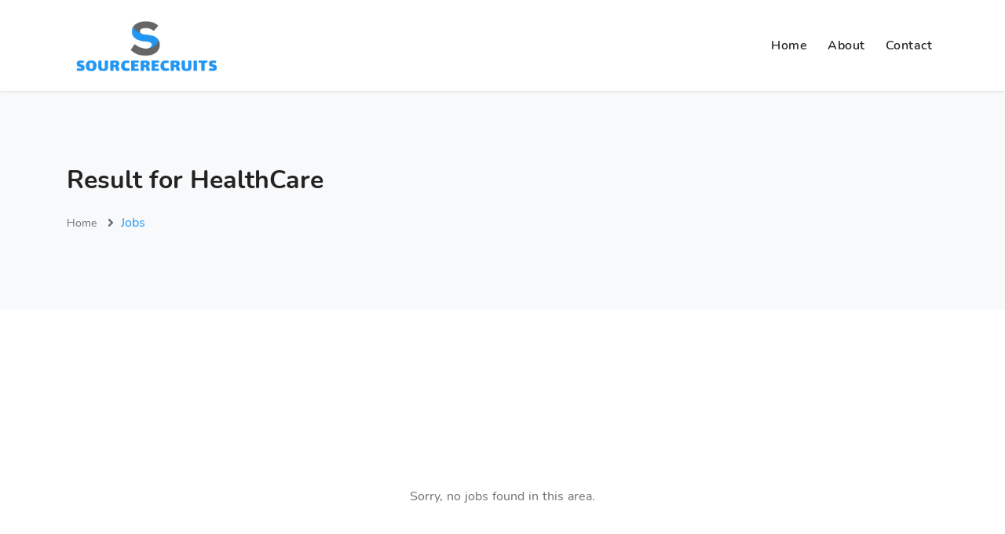

--- FILE ---
content_type: text/html; charset=UTF-8
request_url: http://sourcerecruits.com/search.php?search=HealthCare&city=Ashburn
body_size: 3085
content:
<!DOCTYPE html>
<html lang="en">

<head>

    <!-- metas -->
    <meta charset="utf-8">
    <meta name="author" content="Chitrakoot Web" />
    <meta http-equiv="X-UA-Compatible" content="IE=edge" />
    <meta name="viewport" content="width=device-width, initial-scale=1.0, maximum-scale=1.0, user-scalable=no">
    <meta name="keywords" content="Job Portal HTML Template" />
    <meta name="description" content="Job Board - Job Portal HTML Template" />

    <!-- title  -->
    <title>Jobs Search</title>

    <!-- favicon -->
    <link rel="shortcut icon" href="img/logos/favicon.png" />
    <link rel="apple-touch-icon" href="img/logos/apple-touch-icon-57x57.png" />
    <link rel="apple-touch-icon" sizes="72x72" href="img/logos/apple-touch-icon-72x72.png" />
    <link rel="apple-touch-icon" sizes="114x114" href="img/logos/apple-touch-icon-114x114.png" />

    <!-- plugins -->
    <link rel="stylesheet" href="static/css/plugins.css" />

    <!-- search css -->
    <link rel="stylesheet" href="static/css/search.css" />

    <!-- core style css -->
    <link href="static/css/styles.css" rel="stylesheet" />
    <link rel="stylesheet" href="pagecss/css.css">
    <style>
        .Zebra_Pagination .current {
        
        color: #007bff!important;
    }
  </style>
  <script language="javascript">
                history.pushState(null, null, document.URL);
                window.addEventListener('popstate', function () {
                    history.pushState(null, null, document.URL);
                });
    </script>
        </head>

<body>

    <!-- start page loading -->
    <div id="preloader">
        <div class="row loader">
            <div class="loader-icon"></div>
        </div>
    </div>
    <!-- end page loading -->

    <!-- start main-wrapper section -->
    <div class="main-wrapper">

        <!-- start header section -->
       <header>
            <div class="navbar-default">
                <!-- start top search -->
                <div class="top-search bg-theme">
                    <div class="container">
                        <form class="search-form" action="search.html" method="GET" accept-charset="utf-8">
                            <div class="input-group">
                                <span class="input-group-addon cursor-pointer">
                                    <button class="search-form_submit fas fa-search font-size18 text-white" type="submit"></button>
                                </span>
                                <input type="text" class="search-form_input form-control" name="s" autocomplete="off" placeholder="Type & hit enter...">
                                <span class="input-group-addon close-search"><i class="fas fa-times font-size18 margin-10px-top"></i></span>
                            </div>
                        </form>
                    </div>
                </div>
                <!-- end top search -->

                <div class="container">
                    <div class="row align-items-center">
                        <div class="col-md-12">
                            <div class="menu_area">
                                <nav class="navbar navbar-expand-lg navbar-light no-padding">

                                    <div class="navbar-header navbar-header-custom">
                                        <!-- start logo -->
                                        <a href="index.php" class="navbar-brand width-200px sm-width-180px xs-width-150px"><img id="logo" src="img/logo.png" alt="logo"></a>
                                        <!-- end logo -->
                                    </div>

                                    <div class="navbar-toggler"></div>

                                    <!-- start menu area -->
                                    <ul class="navbar-nav ml-auto" id="nav" style="display: none;">
                                        <li><a href="index.php">Home</a></li>
                                        <li><a href="about.php">About</a></li>
                                        <li><a href="contact.php">Contact</a></li>
                                    </ul>
                                    <!-- end menu area -->

                                    <!-- start attribute navigation -->
                                    <!-- <div class="attr-nav sm-no-margin sm-margin-65px-right xs-margin-55px-right">
                                        <ul class="search">
                                            <li class="search"><a href="javascript:void(0)"><i class="fas fa-search text-theme-color font-size18"></i></a></li>
                                        </ul>

                                    </div> -->
                                    <!-- end attribute navigation -->

                                </nav>
                            </div>
                        </div>
                    </div>
                </div>
            </div>
        </header>        <!-- end header section -->

        <!-- start page title section -->
        <section class="page-title-section-1 bg-light">
            <div class="container">
                <div class="row align-items-center">
                    <div class="col-sm-12 mobile-margin-20px-bottom">
                        <h3>Result for HealthCare</h3>
                        <ul class="no-margin-bottom">
                            <li>
                                <a href="index.php">Home</a>
                            </li>
                            <li>
                                <span class="active">Jobs</span>
                            </li>
                        </ul>
                    </div>
                   
                </div>
            </div>
        </section>
        <!-- end page title section -->

        <!-- start job-list section -->
        <section>
            <div class="container">
                <div class="row">
                    <div class="col-lg-12 sm-margin-50px-bottom">
                       <p style='margin:10% 0;line-height:35px;text-align:center;'>Sorry, no jobs found in this area.</p>                    </div>
                </div>
            </div>
        </section>
        <!-- end job-list section -->

        <!-- start footer section -->
        <footer class="bg-light">
            <div class="padding-90px-tb md-padding-70px-tb sm-padding-50px-tb">
                <div class="container">
                    <div class="row">
                        <div class="col-lg-4 col-sm-6 sm-margin-40px-bottom">
                            <img src="img/logo.png" class="width-50 margin-30px-bottom xs-margin-20px-bottom" alt="" />
                            <p class="margin-20px-bottom">Sourcerecruits is the leading job search on the Web that offers more than 90,000 vacancies weekly.</p>
                            
                        </div>

                        <div class="col-lg-3 col-sm-6 sm-margin-40px-bottom">
                            <div class="padding-40px-left sm-no-padding-left">
                                <h3 class="footer-title-style1">Usefull Links</h3>
                                <ul class="list-style-1 no-margin-bottom">
                                    <li><a href="about.php">About Us</a></li>
                                    <li><a href="contact.php">Contact Us</a></li>
                                </ul>
                            </div>
                        </div>

                        <div class="col-lg-2 col-sm-6 mobile-margin-40px-bottom">
                            <h3 class="footer-title-style1">Employers</h3>
                            <ul class="list-style-1 no-margin-bottom">
                                <li><a href="terms.php">Terms And Conditions</a></li>
                                <li><a href="privacy.php">Privacy Notice</a></li>
                            </ul>
                        </div>
                        <div class="col-lg-3 col-sm-6">
                            <div class="padding-30px-left sm-no-padding-left">
                                <h3 class="footer-title-style1">Contact Infomation</h3>
                                <ul class="no-margin">
                                <li>
                                    <span class="d-inline-block vertical-align-top font-size16"><i class="fas fa-phone text-theme-color"></i></span>
                                    <span class="d-inline-block width-65 sm-width-85 vertical-align-top padding-10px-left">801-971-4361</span>
                                </li>
                                <li>
                                    <span class="d-inline-block vertical-align-top font-size16"><i class="fas fa-envelope text-theme-color"></i></span>
                                    <span class="d-inline-block width-65 sm-width-85 vertical-align-top padding-10px-left"><a href="/cdn-cgi/l/email-protection" class="__cf_email__" data-cfemail="e88b878c91c68c879d8f848d9b9ba8848d898c81868f8b8785858d9a8b8dc68b87">[email&#160;protected]</a></span>
                                </li>
                            </ul>
                            </div>
                        </div>
                    </div>

                </div>
            </div>

            <div class="footer-bar xs-padding-15px-tb">
                <div class="container">
                    <div class="xs-width-100 text-center">
                        <p class="text-medium-gray font-weight-600 margin-5px-top xs-no-margin-top">Copyright © 2025 sourcerecruits.com. All Rights Reserved.</p>
                    </div>
                </div>
            </div>
        </footer>        <!-- end footer section -->

    </div>
    <!-- end main-wrapper section -->

    <!-- start scroll to top -->
    <a href="javascript:void(0)" class="scroll-to-top"><i class="fas fa-angle-up" aria-hidden="true"></i></a>
    <!-- end scroll to top -->

    <!-- all js include start -->

    <!-- jQuery -->
    <script data-cfasync="false" src="/cdn-cgi/scripts/5c5dd728/cloudflare-static/email-decode.min.js"></script><script src="static/js/jquery.min.js"></script>

    <!-- modernizr js -->
    <script src="static/js/modernizr.js"></script>

    <!-- bootstrap -->
    <script src="static/js/bootstrap.min.js"></script>

    <!-- Serch -->
    <script src="static/js/search.js"></script>

    <!-- navigation -->
    <script src="static/js/nav-menu.js"></script>

    <!-- tab -->
    <script src="static/js/easy.responsive.tabs.js"></script>

    <!-- owl carousel -->
    <script src="static/js/owl.carousel.js"></script>

    <!-- jquery.counterup.min -->
    <script src="static/js/jquery.counterup.min.js"></script>

    <!-- stellar js -->
    <script src="static/js/jquery.stellar.min.js"></script>

    <!-- waypoints js -->
    <script src="static/js/waypoints.min.js"></script>

    <!-- countdown js -->
    <script src="static/js/countdown.js"></script>

    <!-- range slider -->
    <script src="static/js/ion.rangeslider.min.js"></script>

    <!--  clipboard js -->
    <script src="static/js/clipboard.min.js"></script>

    <!--  prism js -->
    <script src="static/js/prism.js"></script>

    <!-- custom scripts -->
    <script src="static/js/main.js"></script>

    <!-- all js include end -->

<script defer src="https://static.cloudflareinsights.com/beacon.min.js/vcd15cbe7772f49c399c6a5babf22c1241717689176015" integrity="sha512-ZpsOmlRQV6y907TI0dKBHq9Md29nnaEIPlkf84rnaERnq6zvWvPUqr2ft8M1aS28oN72PdrCzSjY4U6VaAw1EQ==" data-cf-beacon='{"version":"2024.11.0","token":"ecad20d01ed9431c911164585b7585aa","r":1,"server_timing":{"name":{"cfCacheStatus":true,"cfEdge":true,"cfExtPri":true,"cfL4":true,"cfOrigin":true,"cfSpeedBrain":true},"location_startswith":null}}' crossorigin="anonymous"></script>
</body>

</html>

--- FILE ---
content_type: text/css
request_url: http://sourcerecruits.com/static/css/plugins.css
body_size: 366
content:
/*-----------------------------------------------------------------------------------

    Theme Name: Job Board - Job Portal HTML Template
    Description: Job Portal HTML Template
    Author: Chitrakoot Web
    Version: 1.0

-----------------------------------------------------------------------------------*/

/* ----------------------------------------------------------------
			[ All CSS Plugins & Default Classes File ]
-----------------------------------------------------------------*/

/* == bootstrap == */
@import url("bootstrap.min.css");

/* == animate Headline == */
@import url("animate.css");

/* == fontawesome icon font == */
@import url("fontawesome-all.min.css");

/* == themify icon font == */
@import url("themify-icons.css");

/* == RangeSlider == */
@import url("ion.rangeslider.min.css");

/* == owl.carousel == */
@import url("owl.carousel.css");

/* == default classes == */
@import url("default.css");

/* == navigation == */
@import url("nav-menu.css");

/* == prism == */
@import url("prism.css");

--- FILE ---
content_type: text/css
request_url: http://sourcerecruits.com/static/css/styles.css
body_size: 6747
content:
#preloader{position:fixed;left:0;top:0;z-index:999999;width:100%;height:100%;overflow:visible;background:#fff;display:table;text-align:center}.loader{display:table-cell;vertical-align:middle;position:relative;width:200px;height:200px}.loader-icon{width:80px;height:80px;border:5px solid #2196f3;border-right-color:#eee;border-radius:50%;position:relative;animation:loader-rotate 1s linear infinite;margin:0 auto}@keyframes loader-rotate{0%{transform:rotate(0)}100%{transform:rotate(360deg)}}a:hover,a:active{color:#2196f3;text-decoration:none}.bg-theme{background-color:#2196f3}.theme-overlay[data-overlay-dark]:before{background:#2196f3}.text-theme-color{color:#2196f3}.cursor-pointer{cursor:pointer}.clear{clear:both}.height-100vh{height:100vh}.scroll-to-top{font-size:20px;text-align:center;color:#fff;text-decoration:none;position:fixed;bottom:20px;right:20px;display:none;border-radius:50%;background:#000;border:1px solid #2a2a2a;width:35px;height:35px;line-height:30px;z-index:9999;outline:0;-webkit-transition:all .3s ease;-moz-transition:all .3s ease;-o-transition:all 0.3s ease}.scroll-to-top i{color:#fff}.scroll-to-top:hover{color:#232323;background:#fff}.scroll-to-top:hover i{color:#232323}.scroll-to-top:visited{color:#232323;text-decoration:none}.butn{background:#2196f3;cursor:pointer;font-weight:600;color:#fff;letter-spacing:1px;font-size:14px;line-height:20px;padding:12px 24px;border-radius:3px;text-transform:uppercase;display:inline-block;vertical-align:middle;position:relative;-webkit-transition:all linear 300ms;transition:all linear 300ms;border:none}.butn:hover,.butn:active{color:#fff;background:#232323}a.butn:hover,a.butn:active{color:#fff;background:#232323}.butn:focus{color:#fff}.butn.white{background:#fff;color:#2196f3}.butn.white:hover{color:#fff;background:#232323}a.butn.white:hover,a.butn.white:active{color:#fff;background:#232323}.butn.small{letter-spacing:1px;font-size:12px;line-height:20px;padding:8px 20px}.butn.transparent{background:none;border:1px solid #dee2e6;color:#232323;font-size:13px;padding:8px 20px}.butn.transparent:hover{background:#2196f3;border:1px solid #2196f3;color:#fff}@media screen and (max-width: 991px){.butn{padding:10px 24px;font-size:13px}}@media screen and (max-width: 767px){.butn{padding:10px 22px;font-size:12px}.butn.small{padding:6px 18px}}@media screen and (max-width: 575px){.mobile-margin-15px-bottom{margin-bottom:15px !important}.mobile-margin-20px-bottom{margin-bottom:20px !important}.mobile-margin-25px-bottom{margin-bottom:25px !important}.mobile-margin-40px-bottom{margin-bottom:40px !important}.mobile-margin-30px-bottom{margin-bottom:30px !important}.mobile-padding-15px-bottom{padding-bottom:15px !important}.mobile-padding-20px-bottom{padding-bottom:20px !important}.mobile-padding-25px-bottom{padding-bottom:25px !important}.mobile-padding-40px-bottom{padding-bottom:40px !important}.mobile-padding-50px-bottom{padding-bottom:50px !important}.mobile-display-none{display:none}.mobile-float-unset{float:unset !important}.mobile-no-margin-right{margin-right:0 !important}.mobile-no-margin-bottom{margin-bottom:0 !important}.mobile-padding-15px-lr{padding-right:15px !important;padding-left:15px !important}.mobile-no-padding-lr{padding-right:0px !important;padding-left:0px !important}.mobile-padding-fifteen-top{padding-top:15%}}.form-control{height:46px}input[type=checkbox],input[type=radio]{margin-top:0.5rem}.custom-control-label{display:inline}label{margin-bottom:0}label.error{color:#EC5E69;font-weight:500;display:inline-block;font-size:12px}input[type=checkbox],input[type=radio]{width:auto;margin-bottom:0}.star i{margin-right:0;font-size:.625rem;color:#2196f3}.shadow-theme{box-shadow:0 0 3px rgba(0,0,0,0.15) !important}.navbar-nav li.current>a,.navbar-nav>li.active>a{color:#2196f3}.navbar>ul>li.current>a:after{border-color:transparent #2196f3 #2196f3 transparent}@media screen and (min-width: 992px){.header-style .navbar-nav li.active>a,.header-style .navbar ul ul li.active>a,.header-style .navbar-nav li.current>a{color:#2196f3}.header-style .navbar>ul>li.active>a:after,.header-style .navbar>ul>li.current>a:after{border-color:transparent #2196f3 #2196f3 transparent}.butn.listi{font-size:12px}}@media screen and (max-width: 991px){.navbar ul ul li.active>a{color:#2196f3}.navbar-nav li.active>a{opacity:1;color:#2196f3}.butn.listi{background-color:unset;color:#2196f3}}.cd-headline.loading-bar .cd-words-wrapper:after{background:#2196f3}.line-banner{overflow:hidden;position:relative;padding:0}.line-banner .header-text h1{font-size:48px;color:#fff;line-height:76px;letter-spacing:1.4px;margin-bottom:0;font-weight:700}.line-banner .form-bg{background-color:rgba(225,225,225,0.3)}.line-banner .searchs ul li{display:inline-block;margin-right:10px}.line-banner .searchs ul li a{display:inline-block;padding:3px 20px;border-radius:4px;font-size:13px;background:rgba(225,225,225,0.4)}.line-banner .searchs ul li:last-child{margin-right:0}@media screen and (max-width: 1199px){.line-banner .header-text h1{font-size:48px;line-height:60px}}@media screen and (max-width: 991px){.line-banner .header-text h1{font-size:42px;line-height:48px}}@media screen and (max-width: 767px){.line-banner .header-text h1{font-size:36px;line-height:42px}}@media screen and (max-width: 575px){.line-banner .header-text h1{font-size:28px;line-height:36px}.line-banner .searchs ul li{margin-bottom:10px}}.page-title-section-1{padding:95px 0 95px}.page-title-section-1 h1{font-size:42px;font-weight:700;letter-spacing:1px;line-height:1;margin-bottom:0}.page-title-section-1 ul{margin-bottom:0;margin-top:15px}.page-title-section-1 ul li{display:inline-block;vertical-align:top}.page-title-section-1 ul li:last-child a{font-weight:600}.page-title-section-1 ul li:after{content:'\f105';font-weight:700;vertical-align:top;font-family:Font Awesome\ 5 Free;padding:0 5px 0 10px}.page-title-section-1 ul li:last-child:after{content:none}.page-title-section-1 ul li a{font-size:14px;font-weight:500}.page-title-section-1 .active{color:#2196f3}@media screen and (max-width: 1199px){.page-title-section-1{padding:85px 0}}@media screen and (max-width: 991px){.page-title-section-1{padding:60px 0}.page-title-section-1 ul{margin-top:0px}.page-title-section-1 ul li a{font-size:13px}}@media screen and (max-width: 767px){.page-title-section-1{padding:50px 0}.page-title-section-1 h1{font-size:26px}.page-title-section-1 ul li a{font-size:12px}}.testmonial-single{transition:all 0.5s ease 0s;-webkit-transition:all 0.5s ease 0s;position:relative}.testmonial-single:before{position:absolute;content:"\e67e";font-size:36px;color:#2196f3;font-family:themify;right:30px}@media screen and (max-width: 767px){.testmonial-single:before{right:-17px;top:-24px;font-size:24px}}.custom-dot{display:inline-block;z-index:1;margin-top:30px}.custom-dot span{width:12px;height:12px;margin:5px;background:none;cursor:pointer;display:block;border:1px solid #d5d5d5;-webkit-backface-visibility:visible;border-radius:30px;transition-duration:.3s;-webkit-transition-duration:.3s}.custom-dot span:hover{background:#d5d5d5;-webkit-backface-visibility:visible;border-radius:30px}.custom-dot.active span{width:12px;height:12px;background:#2196f3;border-color:#2196f3;-webkit-transition-duration:.3s;transition-duration:.3s}.owl-nav i{color:#232323;font-size:18px;padding-top:6px}.owl-nav .owl-next{color:#2196f3;font-size:43px;text-align:center;width:40px;height:40px;background:#fff !important}.owl-nav .owl-prev{color:#2196f3;font-size:43px;text-align:center;width:40px;height:40px;background:#fff !important;left:0;-webkit-transition:all .4s ease 0s;transition:all .4s ease 0s;-webkit-box-shadow:0 5px 28px 0 rgba(50,50,50,0.1);-moz-box-shadow:0 5px 28px 0 rgba(50,50,50,0.1);box-shadow:0 5px 28px 0 rgba(50,50,50,0.1)}.owl-nav .owl-next{-webkit-transition:all .4s ease 0s;transition:all .4s ease 0s;-webkit-box-shadow:0 5px 28px 0 rgba(50,50,50,0.1);-moz-box-shadow:0 5px 28px 0 rgba(50,50,50,0.1);box-shadow:0 5px 28px 0 rgba(50,50,50,0.1)}.owl-theme .owl-nav{margin-top:50px}.owl-theme .owl-nav [class*='owl-']{color:#6f6f6f;line-height:30px;border-radius:0}.owl-theme .owl-nav [class*='owl-']:hover{color:#232323}@media screen and (max-width: 991px){.owl-theme .owl-nav{margin-top:30px}}@media screen and (max-width: 991px){.custom-dot{margin-top:20px}}.accordion-style .card{background:transparent;box-shadow:none;margin-top:0 !important;margin-bottom:10px;border:none}.accordion-style .card:last-child{margin-bottom:0}.accordion-style .card-header{border:0px;padding:0;border-bottom:1px solid rgba(255,255,255,0.15);background:none}.accordion-style .btn-link{border:1px solid #efefef;color:#59c17a;position:relative;display:block;width:100%;text-align:left;white-space:normal;border-radius:0;padding:15px 50px 15px 15px;text-decoration:none;font-size:15px}.accordion-style .btn-link:hover{text-decoration:none}.accordion-style .btn-link.collapsed{background:#fff !important;color:#616161}.accordion-style .btn-link.collapsed:after{content:"\f0da";font-family:Font Awesome\ 5 Free;font-weight:700;right:20px;left:inherit;font-size:24px;transform:none;top:9px;color:#192f59}.accordion-style .btn-link:after{content:"\f0d7";font-family:Font Awesome\ 5 Free;font-weight:700;right:20px;left:inherit;font-size:24px;transform:none;top:9px;position:absolute;color:#59c17a}.accordion-style .card-body{padding:20px;text-align:left;border:1px solid #efefef;border-top:none;margin-top:-1px}@media screen and (max-width: 767px){.accordion-style .btn-link{font-size:14px;padding:12px 50px 12px 15px}.accordion-style .btn-link:after,.accordion-style .btn-link.collapsed:after{top:10px}}.accordion-style1 .card{background:transparent;box-shadow:none;margin-top:0 !important;margin-bottom:20px}.accordion-style1 .card:last-child{margin-bottom:0}.accordion-style1 .card-header{border:0px;padding:0;border-bottom:1px solid rgba(255,255,255,0.15);background:none}.accordion-style1 .btn-link{color:#616161;position:relative;display:block;width:100%;text-align:left;white-space:normal;border-radius:5px;padding:15px 50px 15px 15px;text-decoration:none;font-size:15px}.accordion-style1 .btn-link.collapsed{color:#616161}.accordion-style1 .btn-link.collapsed:after{content:"+";font-weight:700;right:20px;left:inherit;font-size:24px;transform:none;top:8px;color:#192f59}.accordion-style1 .btn-link:after{content:"-";font-weight:700;right:20px;left:inherit;font-size:24px;transform:none;top:7px;position:absolute;color:#2196f3}.accordion-style1 .card-body{padding:20px;text-align:left;border-top:none;margin-top:-1px}@media screen and (max-width: 767px){.accordion-style1 .btn-link{font-size:14px;padding:12px 50px 12px 15px}.accordion-style1 .btn-link:after,.accordion-style1 .btn-link.collapsed:after{top:10px}}ul.resp-tabs-list{margin:0px;padding:0px}.resp-tabs-list li{font-weight:600;font-size:14px;display:inline-block;padding:13px 15px;margin:0 4px 0 0;list-style:none;cursor:pointer}.resp-tabs-list li:last-child{margin-right:0}.resp-tabs-list li i{font-size:20px;padding-right:5px;vertical-align:text-bottom}.resp-tabs-container{padding:0px;background-color:#fff;clear:left}.resp-tab-content{display:none;padding:20px}.resp-tabs-list li.resp-tab-active{border:1px solid #2196f3;border-bottom:none;border-color:#2196f3 !important;margin-bottom:-1px;padding:12px 14px 14px 14px;border-top:4px solid #2196f3 !important;border-bottom:0px #fff solid;border-bottom:none;background-color:#fff;color:#2196f3}.resp-content-active,.resp-accordion-active{display:block}.resp-tab-content{border:1px solid #c1c1c1;border-top-color:#c1c1c1;float:left;width:100%}h2.resp-accordion{cursor:pointer;display:none;font-size:14px;border:1px solid #c1c1c1;border-top:0px solid #c1c1c1;margin:0px;padding:14px 15px;float:left;width:100%}h2.resp-tab-active{border-bottom:0px solid #c1c1c1 !important;background-color:#2196f3 !important;color:#fff}h2.resp-tab-title:last-child{border-bottom:12px solid #c1c1c1 !important;background:blue}.resp-vtabs ul.resp-tabs-list{float:left;width:30%}.resp-vtabs .resp-tabs-list li{display:block;padding:15px 15px !important;margin:0 0 4px;cursor:pointer;float:none}.resp-vtabs .resp-tabs-container{padding:0px;background-color:#fff;border:1px solid #2196f3 !important;float:left;width:70%;min-height:250px;clear:none}.resp-vtabs .resp-tab-content{border:none;word-wrap:break-word}.resp-vtabs li.resp-tab-active{position:relative;z-index:1;margin-right:-1px !important;padding:14px 15px 15px 11px !important;border-top:1px solid;border:1px solid #2196f3 !important;border-left:4px solid #2196f3 !important;margin-bottom:4px !important;border-right:1px #FFF solid !important}.resp-arrow{border-color:transparent #232323 #232323 transparent;border-style:solid;border-width:0 1px 1px 0;float:right;display:block;height:8px;transform:rotate(45deg);width:8px;margin-top:4px}h2.resp-tab-active span.resp-arrow{border-color:#fff transparent transparent #fff;border-style:solid;border-width:1px 0 0 1px;float:right;display:block;height:8px;transform:rotate(45deg);width:8px;margin-top:7px}.resp-easy-accordion h2.resp-accordion{display:block}.resp-easy-accordion .resp-tab-content{border:1px solid #c1c1c1}.resp-easy-accordion .resp-tab-content:last-child{border-bottom:1px solid #c1c1c1}.resp-jfit{width:100%;margin:0px}.resp-tab-content-active{display:block;border-color:#2196f3 !important}h2.resp-accordion:first-child{border-top:1px solid #c1c1c1}h2.resp-accordion.resp-tab-active{border-color:#2196f3 !important}@media only screen and (max-width: 991px){ul.resp-tabs-list{display:none}h2.resp-accordion{display:block}h2.resp-accordion i{margin-right:8px;font-size:18px}.resp-vtabs .resp-tab-content{border:1px solid #C1C1C1}.resp-vtabs .resp-tabs-container{border:none !important;float:none;width:100%;min-height:100px;clear:none}.resp-accordion-closed{display:none !important}.resp-vtabs .resp-tab-content:last-child{border-bottom:1px solid #c1c1c1 !important}.resp-tab-content{background-color:#fff}}.tab-content>.tab-pane,.pill-content>.pill-pane{display:none}.tab-content>.active,.pill-content>.active{display:block}.nav-tabs.nav-justified{border-bottom:1px solid #E2E2E2}.nav-tabs.nav-justified>li>a{margin-bottom:-1px;margin-left:0px}.nav-tabs.nav-justified>.active>a{border-color:transparent;border-bottom:1px solid #1B2733;color:#1B2733}.nav-tabs.nav-justified>.active>a:focus,.nav-tabs.nav-justified>.active>a:hover{border-color:transparent;border-bottom:1px solid #1B2733;color:#1B2733}.tab-content{margin-top:15px}.price .item{padding:40px 50px;background:#fff;border-radius:5px;transition:all .3s}.price .type{margin-bottom:20px}.price .type .icon{font-size:45px;color:#d6d5d5;margin-bottom:10px}.price .type h4{font-size:25px}.price .value{margin-bottom:40px}.price .value h3{display:inline-block;padding-right:10px;font-size:50px;font-weight:500;position:relative;margin-bottom:0}.price .value h3 span{font-size:14px;position:absolute;top:5px;right:0}.price .value .per{font-size:13px}.price .features{margin-bottom:50px}.price .features li{margin-bottom:15px;position:relative;padding-bottom:15px;color:#777}.price .features li:before{position:absolute;content:'';bottom:0;width:20px;height:2px;background-color:#eee}.price .order{position:relative}.map-listing{height:100%;position:relative;width:100%;top:0}@media screen and (max-width: 991px){.map-listing{height:500px;position:inherit;width:auto}}.search-form_input{color:#2196f3}.search-frame h4 a:hover{color:#2196f3}.search-frame .search_list .match{color:#2196f3}.search-frame .search_list li:before{color:#2196f3}.search-frame .search_list li+li{border-top:3px solid #2196f3}.search-frame .search{color:#2196f3}.page-container .title{font-size:180px;line-height:1;margin-bottom:0}@media screen and (max-width: 1199px){.page-container .title{font-size:158px}}@media screen and (max-width: 991px){.page-container .title{font-size:136px}}@media screen and (max-width: 767px){.page-container .title{font-size:90px}}.summary ul li{margin-bottom:8px}.summary ul li:last-child{margin-bottom:0}.copy-element .copy-clipboard{cursor:pointer;position:absolute;right:20px}@media screen and (max-width: 767px){.summary{height:auto;position:inherit}}.listing-detail ul li{display:inline-block;margin-right:15px;padding-right:15px;border-right:1px solid #ced4da}.listing-detail ul li:last-child{border-right:0;margin-right:0;padding-right:0}.tags li{display:inline-block;margin-right:5px}.tags li a{border:1px solid #ced4da;padding:2px 17px;border-radius:5px;margin-bottom:10px;display:inline-block}.tags li:last-child{margin-right:0}.tags li a:hover{background:#2196f3;color:#fff}@media screen and (max-width: 767px){.listing-detail ul li{margin-right:10px;padding-right:10px}}.number{width:40px;text-align:center;height:40px;border-radius:50%;line-height:40px;color:#fff;background-color:#2196f3}.social-links li{display:inline-block;font-size:22px;margin-right:30px}.social-links li:last-child{margin-right:0}.social-links li a{color:rgba(225,225,225,0.9)}ul.countdown li{display:inline-block;padding:0px 30px;margin-right:25px;border-radius:50%;text-align:center;color:#fff}ul.countdown li:last-child{border:medium none;margin-right:0}ul.countdown li span{font-size:32px;font-weight:700;line-height:normal;position:relative}ul.countdown li span::before{content:"";height:1px;position:absolute;width:100%}ul.countdown li p.timeRefDays,ul.countdown li p.timeRefHours,ul.countdown li p.timeRefMinutes,ul.countdown li p.timeRefSeconds{font-size:12px;font-weight:500;margin:0;padding:0;text-transform:uppercase}@media screen and (max-width: 991px){ul.countdown li{padding:20px;height:105px;margin:5px 15px 5px 0;width:105px}ul.countdown li span{font-size:28px}}@media screen and (max-width: 575px){ul.countdown li{margin-left:0px;margin-right:0px}ul.countdown li:last-child{margin-right:0px}}.side-bar h3{position:relative;font-size:20px;font-weight:600;margin-bottom:0}@media screen and (max-width: 991px){.side-bar{padding-left:0}}.progress{box-shadow:none !important;height:4px;border-radius:0;margin-bottom:35px;overflow:hidden}.progress-bar{background-color:#36a3f5;box-shadow:none;font-size:8px;font-weight:600;line-height:12px}.progress.progress-sm{height:8px !important}.progress.progress-sm .progress-bar{line-height:10px}.progress.progress-md{height:15px !important}.progress.progress-md .progress-bar{line-height:15px}.progress.progress-lg{height:20px !important}.progress.progress-lg .progress-bar{line-height:20px}.irs-grid{bottom:-6px}.irs--flat .irs-min,.irs--flat .irs-max{display:none}.irs--flat .irs-from,.irs--flat .irs-to,.irs--flat .irs-single{background-color:#ededed;padding:4px 8px;font-size:12px;color:#232323}.irs--flat .irs-from:before,.irs--flat .irs-to:before,.irs--flat .irs-single:before{border-top-color:#ededed}.irs--flat .irs-handle{top:32px;width:14px;height:14px;background-color:#ffffff;border-radius:50px;border:2px solid #2196f3}.irs--flat .irs-handle>i:first-child{display:none}.irs--flat .irs-line{top:37px;background-color:#ededed;height:4px}.irs--flat .irs-bar{top:37px;background-color:#2196f3;height:4px}.irs-with-grid .irs-grid{display:none}.job-icon{width:80px;height:80px;border:1px solid #eee;line-height:80px;text-align:center;border-radius:4px}.job-icon img{max-width:40px}.box-hover{min-height:210px;position:relative}.box-hover:before{position:absolute;content:"";top:0;left:0;background:rgba(0,0,0,0.76);background:-webkit-linear-gradient(top, transparent, #000 116%);background:linear-gradient(-180deg, transparent, #000 116%);z-index:0;width:100%;height:100%}.box-hover h5{font-size:20px;margin-bottom:5px;font-weight:500}.top-company img{max-width:40px}.company-btn{color:#2196f3;background-color:rgba(33,150,243,0.1);font-size:12px;padding:4px 10px;border-radius:5px}.sidebar-list li{padding-bottom:5px}.sidebar .widget{margin-bottom:30px}.sidebar .widget h3{font-size:20px;margin-bottom:20px;border-bottom:1px solid #eee;padding-bottom:20px}.sidebar-list li span{color:#232323;font-weight:600}.blogs .post{margin-bottom:50px}.blogs .post .content{padding-top:30px}.blogs .post .content .post-title h5{font-size:26px;line-height:normal;font-weight:500;margin-bottom:15px}.blogs .post .content .post-title h5 a{color:#232323}.blogs .post .content .post-title h5 a:hover{color:#F24259}.blogs .post .content .meta{margin-bottom:15px}.blogs .post .content .meta li{display:inline-block;font-size:16px;padding:0 15px;position:relative}.blogs .post .content .meta li:first-child{padding:0}.blogs .post .content .meta li+li+li:before{content:"";position:absolute;left:0;top:50%;width:2px;height:15px;background:#ccc;transform:translateY(-50%)}.blogs .post .content .special{padding:15px;margin:50px 0 40px 0;border-left:2px solid #111;background:#f4f4f4;font-size:16px}.blogs .post .content .btn{border-color:#6f6f6f;color:#6f6f6f;min-width:auto;padding:6px 20px;font-size:12px}.blogs .post .content .btn:hover{color:#fff;border-color:#F24259}.blogs .post .share-post{margin-top:30px;padding-top:20px;border-top:1px dashed #ddd;text-align:left}.blogs .post .share-post span{font-weight:700}.blogs .post .share-post ul{float:right}.blogs .post .share-post ul li{display:inline-block;margin:0 10px}.blogs .post .post-img img{width:100%}.blogs .posts .title-g h3{font-weight:700;font-size:25px;margin-bottom:10px}.blogs .comments-area .comment-box{padding-bottom:30px;margin-bottom:50px;border-bottom:1px solid #eee}.blogs .comments-area .comment-box:nth-child(odd){margin-left:80px}.blogs .comments-area .comment-box:last-child{margin-bottom:30px}.blogs .comment-box .author-thumb{width:80px;float:left}.blogs .comment-box .comment-info{margin-left:100px}.blogs .comment-box .comment-info h6{font-size:16px;font-weight:600;margin-bottom:10px}.blogs .comment-box .comment-info .reply{margin-top:10px;font-weight:600}.blogs .comment-box .comment-info .reply i{padding-right:5px;font-size:12px}.pagination{border-radius:0;padding:0;margin:0}.pagination ul{display:inline-block;*display:inline;*zoom:1;margin:0 auto;padding:0}.pagination li{display:inline}.pagination a{float:left;padding:0 16px;line-height:40px;text-decoration:none;border:1px solid #dbdbdb;border-left-width:0;background:#fff}.pagination a:hover{background-color:#232323;color:#fff}.pagination .active a{background-color:#f7f7f7;color:#999;cursor:default}.pagination .disabled span{color:#999;background-color:transparent;cursor:default}.pagination .disabled a{color:#999;background-color:transparent;cursor:default}.pagination .disabled a:hover{color:#999;background-color:transparent;cursor:default}.pagination li:first-child a{border-left-width:1px}.pagination.wizard li:first-child a{border-left-width:none}.pagination.wizard a{float:left;padding:12px 28px;line-height:20px;text-decoration:none;border:none;border-left-width:0;background:#2196f3;color:#fff}.pagination.wizard a:hover{background-color:#232323;color:#fff}.pagination.wizard .disabled .btn{background:#d4d4d4;color:#fff;cursor:default}.pagination.wizard .disabled .btn:hover,.pagination.wizard .disabled .btn:active,.pagination.wizard .disabled .btn:focus{color:#fff;background:#d4d4d4}.blockquote{background:#f1f1f1;border-left:4px solid #2196f3;font-size:16px;font-weight:500;margin:25px 0;padding:20px 30px 30px}.blockquote p{font-size:15px;font-weight:500;line-height:190%;color:#232323;letter-spacing:.5px}.blockquote h4{font-size:20px;font-weight:400;color:#232323;letter-spacing:.5px}.side-bar .widget{margin-bottom:45px}.side-bar .widget:last-child{margin-bottom:0}.side-bar .widget .widget-title{margin-bottom:30px}.side-bar .widget .widget-title h6{position:relative;padding-bottom:5px;font-size:14px;font-weight:600;letter-spacing:1px;margin-bottom:20px}.side-bar .widget .widget-title h6:after{content:'';width:30px;height:1px;background:#2196f3;position:absolute;bottom:0;left:0}.side-bar .widget .contact-info li{padding-left:0}.side-bar .widget li{position:relative;color:#6f6f6f}.side-bar .widget li:last-child{margin:0}.side-bar .widget .widget-list{margin-bottom:0;margin-top:-10px}.side-bar .widget .social-listing{margin-bottom:0}.side-bar .widget .social-listing li{list-style:none;display:inline-block}.side-bar .widget .social-listing li:after{background:none}.side-bar .widget .social-listing li:first-child{padding-left:0}.side-bar .search form input{width:calc(100% - 50px);height:50px;padding:0 10px;margin:0;border:1px solid #d1d1d1;background:#f7f7f7}.side-bar .search form button{width:50px;height:50px;line-height:50px;color:#fff;border:0;float:right;border-radius:0;padding:0}.side-bar .search form button:hover:before{border-radius:0;padding:0}@media screen and (max-width: 767px){.blog-list-simple{margin-bottom:20px;padding-bottom:20px}}.widget-list li{display:flex;overflow:hidden;justify-content:space-between;margin-bottom:8px;position:relative;transition:all .3s ease;z-index:0}.widget-list li a{float:left;clear:both;position:relative;text-align:left;background-color:#fff;padding-right:25px}.widget-list li a:before{width:5px;height:5px;border-radius:50%;content:'';background-color:#2196f3;display:inline-block;margin-right:11px;margin-top:12px;vertical-align:top}.social-icon-style li{display:inline-block;margin-right:10px}.social-icon-style li:last-child{margin-right:0}.social-icon-style li a{font-size:14px;border:1px solid #6a6a6a;width:35px;height:35px;border-radius:35px;line-height:35px;display:inline-block;text-align:center}.social-icon-style li a:hover{color:#fff;background:#2196f3;border:1px solid #2196f3}@media screen and (max-width: 767px){.social-icon-style li a{width:30px;height:30px;border-radius:30px;line-height:30px}}.contact-form{margin-top:-90px}@media screen and (max-width: 1199px){.contact-form{margin-top:-70px}}@media screen and (max-width: 991px){.contact-form{margin-top:-50px}}.map{height:100%;width:100%}.contact-map{height:300px;width:100%;vertical-align:top;border:0}.list-map{width:100%;height:300px;vertical-align:top}.email-box{width:100%;position:relative;background:none;overflow:hidden}.email-box input{width:99%;height:45px;min-height:auto;margin-bottom:0;border-radius:5px;border:1px solid rgba(78,78,84,0.2);outline:none;padding-left:20px;padding-right:70px;z-index:1;font-weight:500;letter-spacing:0.67px}.email-box .butn{position:absolute;top:0;right:0px;z-index:2;font-weight:700;font-size:12px;line-height:20px;color:#fff;outline:none;cursor:pointer;padding:13px 18px;border-top-left-radius:0;box-shadow:none;border-bottom-left-radius:0}footer{font-size:15px}footer p{margin-bottom:0}footer h3{font-size:18px;font-weight:500;margin-bottom:30px;line-height:1;position:relative}.footer-bar{float:left;width:100%;padding-top:20px;padding-bottom:20px}.footer-bar span{color:#2196f3;font-size:15px;font-weight:400}.footer-title-style1{position:relative;font-size:20px;font-weight:600;margin-bottom:30px}@media screen and (max-width: 767px){.footer-bar p{font-size:12px}footer .list-style-1 li{padding:0 0 5px 0}footer .list-style-1 li:last-child{padding:0}.footer-title-style1{margin-bottom:20px}}


--- FILE ---
content_type: text/css
request_url: http://sourcerecruits.com/pagecss/css.css
body_size: 667
content:
 .Zebra_Pagination{
                          padding: 0 40px;
                      }
                      .Zebra_Pagination ul{
                          display: block;
                          padding-left: 0;
                          list-style: none;
                          border-radius: .25rem;
                      }
                      .Zebra_Pagination li{
                          float: left;
                      }
                      .Zebra_Pagination a,.Zebra_Pagination span{
                          border-radius: 50% !important;
                          margin: 0 4px;
                          height: 46px;
                          width: 45px;
                          line-height: 29px;
                          text-align: center;
                          color: #8492a6;
                          position: relative;
                          display: block;
                          padding: .5rem .75rem;
                          margin-left: -1px;
                          background-color: #fff;
                          border: 1px solid #dee2e6;
                      }
                      .Zebra_Pagination .current{
                          background-color: #ff615;
                          border-color: #ff615;
                          color: #ed695a !important;
                      }
                      .cs3{
                                                     overflow: hidden;
                                                    text-overflow: ellipsis;
                                                    display: -webkit-box;
                                                    -webkit-line-clamp: 3;
                                                    -webkit-box-orient: vertical;
                                                }
                                                .product-grid:hover div.product-pic-info{
	background:#ecebdf;
}
.product-grid{
	/* border:1px solid #f7f6ee; */
}
.product-grid:hover{
	border:1px solid #b0aaa0;
}
.d-products{
	margin-top:2em;
}
.product-pic-info-price label{
	width:55px;
	height:77px;
	background:url(../images/dis-tag.png) no-repeat 0px 0px;
	display:inline-block;
	position:absolute;
	top:0px;
	right:2em;
	top:1em;
}
.cs1{
    overflow: hidden;
   text-overflow: ellipsis;
   display: -webkit-box;
   -webkit-line-clamp: 1;
   -webkit-box-orient: vertical;
}

--- FILE ---
content_type: text/css
request_url: http://sourcerecruits.com/static/css/nav-menu.css
body_size: 2939
content:
header{transition:all 0.5s ease 0s;position:relative;z-index:99999}.navbar-header-custom{padding:22px 0 20px 0}.navbar-default{transition:all 0.5s ease 0s;-webkit-box-shadow:0 0 3px rgba(0,0,0,0.2);-ms-box-shadow:0 0 3px rgba(0,0,0,0.2);box-shadow:0 0 3px rgba(0,0,0,0.2)}.navbar-default .container,.navbar-default .container-fluid{position:relative}.menu_area{position:relative;z-index:2}.menu_area .navbar-brand{transition:all 0.5s ease 0s}.navbar-nav li{list-style:none;-webkit-transition:background .3s ease;-ms-transition:background .3s ease;transition:background .3s ease}.navbar-nav li.has-sub>a{position:relative}.navbar-nav li.has-sub a:hover{color:#232323}.navbar-nav li a{display:block;color:#232323;font-size:16px}.navbar-nav>li{margin-left:10px;float:left}.navbar-nav>li.has-sub{padding-right:13px}.navbar-nav>li>a{position:relative;display:block;font-size:16px;font-weight:600;padding:21px 0.5rem;color:#232323;letter-spacing:0.5px;text-transform:capitalize;-webkit-transition-duration:500ms;-o-transition-duration:500ms;transition-duration:500ms}.navbar-nav li.current>a{color:#000}.navbar-nav>li.has-sub>a:hover{color:#000}.navbar>ul>li.has-sub>a:hover:after{border-color:transparent #000 #000 transparent}.navbar>ul>li.has-sub>a:after{position:absolute;top:32px;right:-6px;content:"";border-color:transparent #232323 #232323 transparent;border-style:solid;border-width:0 1px 1px 0;display:block;height:6px;transform:rotate(45deg);transition:border 0.3s ease 0s;width:6px}.navbar>ul>li.current>a:after{border-color:transparent #000 #000 transparent}.navbar-nav ul{position:absolute;left:-9999px}.navbar ul ul li{-webkit-transition:all .25s ease;-ms-transition:all .25s ease;transition:all .25s ease;margin-bottom:12px;padding:0 20px}.navbar ul ul li:last-child{margin-bottom:0}.navbar ul ul li.active>a{color:#2196f3}.navbar-nav li>ul{padding:15px 0;margin:0 0 0 10px;background:#fff;min-width:225px;-webkit-box-shadow:0px 2px 3px rgba(0,0,0,0.2);-ms-box-shadow:0px 2px 3px rgba(0,0,0,0.2);-moz-box-shadow:0px 2px 3px rgba(0,0,0,0.2);box-shadow:0px 2px 3px rgba(0,0,0,0.2)}.navbar-nav li:hover>ul{left:auto}.navbar-nav>li.has-sub>ul{opacity:0;margin-top:10px;-webkit-transition:all .5s ease;-ms-transition:all .5s ease;-moz-transition:all .5s ease;-o-transition:all .5s ease;transition:all .5s ease}.navbar-nav>li.has-sub:hover>ul{margin-top:0;opacity:1}.navbar-nav>li.has-sub:last-child:hover ul{left:inherit;right:0}.navbar li>ul ul{margin-top:-39px;margin-left:200px;min-width:200px}.navbar li>ul ul ul{margin-left:175px;min-width:130px}.navbar ul ul li:last-child>a,.navbar ul ul li.last-item>a{border-bottom:0}.navbar ul ul li.has-sub>a:after{position:absolute;top:12px;right:-3px;width:8px;height:2px;display:block;background:#9d9d9d;content:""}.navbar ul ul li.has-sub>a:before{position:absolute;top:9px;right:0;display:block;width:2px;height:8px;background:#9d9d9d;content:'';-webkit-transition:all .25s ease;-ms-transition:all .25s ease;transition:all 0.25s ease}.navbar ul ul>li.has-sub:hover>a:before{top:17px;height:0}.attr-nav{float:right;margin-left:11px}.attr-nav .dropdown-toggle:after{content:none}.attr-nav>ul{padding:0;margin:0;list-style:none;display:inline-block;vertical-align:top}.attr-nav>ul:last-child{margin-left:15px}.top-search{padding:5px 0;display:none}.top-search input.form-control{background-color:transparent;border:none;-moz-box-shadow:0px 0px 0px;-webkit-box-shadow:0px 0px 0px;-o-box-shadow:0px 0px 0px;box-shadow:0px 0px 0px;color:#fff;height:40px}.top-search input.form-control::placeholder{color:#f1f1f1;opacity:1}.top-search input.form-control::-ms-input-placeholder,.top-search input.form-control::-moz-input-placeholder{color:#f1f1f1}.top-search .input-group-addon{background-color:transparent;border:none;color:#fff;padding-left:0;padding-right:0;line-height:36px;font-size:16px}.top-search .input-group-addon.close-search{cursor:pointer}@media screen and (min-width: 992px){header.scrollHeader .navbar-default{position:fixed;top:0;z-index:99;width:100%;background:#fff;left:0;transition:all 0.2s ease 0s;-webkit-box-shadow:0 0 3px rgba(0,0,0,0.2);-ms-box-shadow:0 0 3px rgba(0,0,0,0.2);box-shadow:0 0 3px rgba(0,0,0,0.2)}.wrapper-boxed .scrollHeader .navbar-default{left:0;margin:0 auto;max-width:1200px;right:0}.scrollHeader .navbar-brand img{max-height:35px;transition-duration:0.5s}.scrollHeader .navbar-header-custom{padding:10px 0;transition-duration:0.5s}.navbar-nav .megamenu{margin:0;padding:30px 15px;right:0;width:100%}.navbar .megamenu>li{margin:0;float:left}.navbar .sub-title{color:#232323}.megamenu>li>ul{left:0;margin:0;min-width:auto;position:static;width:100%}.navbar .megamenu li>ul{margin:0;min-width:auto;padding:0;-webkit-box-shadow:none;-ms-box-shadow:none;-moz-box-shadow:none;box-shadow:none}.navbar .megamenu ul li{padding:0}.navbar .megamenu li.has-sub>a:after,.navbar .megamenu li.has-sub>a:before{background:none}.attr-nav>ul>li.dropdown ul.dropdown-menu{visibility:hidden;top:66px;border-radius:0;opacity:0;left:-225px}.attr-nav>ul>li.dropdown:hover ul.dropdown-menu{margin-top:0;opacity:1;visibility:visible}.scrollHeader .attr-nav>ul>li.dropdown ul.dropdown-menu{top:67px}.header-style{box-shadow:none}header.header-style.scrollHeader .navbar-default{position:relative;transition:all 0s ease 0s}header.header-style .menu_area{background:#f5f5f5;border-top:1px solid #e4e4e4;border-bottom:1px solid #e4e4e4}.header-style .navbar-default{box-shadow:none}.header-style .navbar-nav>li:first-child{margin-left:0}.header-style .navbar-brand img{transition:all 0s ease 0s}.header-style .navbar-nav li a{color:#6f6f6f}.header-style .navbar-nav li.active>a{color:#000}.header-style .navbar-nav>li>a{font-size:14px;color:#6f6f6f}.header-style .navbar-nav>li>a:hover{color:#232323}.header-style .navbar-nav li>ul{background:#fff}.header-style .navbar ul ul li.active>a{color:#000}.header-style .navbar-nav li.has-sub a:hover{color:#232323}.header-style .navbar-nav li.current>a{color:#000}.header-style .navbar .sub-title{color:#232323}.header-style .navbar-nav>li.has-sub>a:hover{color:#232323}.header-style .navbar>ul>li.has-sub>a:after{top:29px}.header-style .navbar>ul>li.has-sub>a:hover:after{border-color:transparent #232323 #232323 transparent}.header-style .navbar>ul>li.has-sub>a:after{border-color:transparent #6f6f6f #6f6f6f transparent}.header-style .navbar>ul>li.active>a:after{border-color:transparent #000 #000 transparent}.header-style .navbar>ul>li.current>a:after{border-color:transparent #000 #000 transparent}.header-style .attr-nav .top-nav-area{margin-left:10px;padding-left:15px}}@media screen and (max-width: 1199px){.navbar-nav>li{margin-left:5px}.navbar-nav>li>a{font-size:16px}.attr-nav>ul:last-child{margin-left:15px}}@media screen and (max-width: 991px){header{background:#fff}.navbar-header-custom{padding:4px 0 8px}.menu_area{margin:5px 0}.menu_area .navbar-brand{margin-top:6px}.navbar-nav li>ul{-webkit-box-shadow:none;-ms-box-shadow:none;-moz-box-shadow:none;box-shadow:none}.navbar-nav>li.has-sub>ul{opacity:1;margin:0;-webkit-box-shadow:none;-ms-box-shadow:none;-moz-box-shadow:none;box-shadow:none;-webkit-transition:all 0s ease;-ms-transition:all 0s ease;-moz-transition:all 0s ease;-o-transition:all 0s ease;transition:all 0s ease}.navbar li>ul ul{margin:0;min-width:auto}.navbar-nav>li.has-sub{padding-right:0}.navbar-nav li a{font-size:16px}.navbar-nav>li>a{padding:10px 20px;color:#232323;font-size:16px}.navbar-nav>li>a:hover{opacity:1}.navbar-nav li.has-sub a:hover{color:#232323}.navbar ul ul li.active>a{color:#000}.navbar .sub-title{color:#232323}.navbar-nav{background:#fff;-webkit-box-shadow:0 2px 3px rgba(0,0,0,0.2);-ms-box-shadow:0 2px 3px rgba(0,0,0,0.2);-moz-box-shadow:0 2px 3px rgba(0,0,0,0.2);box-shadow:0 2px 3px rgba(0,0,0,0.2);position:absolute;top:61px;left:0;width:100%;transition-duration:0;-ms-transition-duration:0;-moz-transition-duration:0;-webkit-transition-duration:0;-o-transition-duration:0;width:100%;display:none;transition:none;-ms-transition:none;-moz-transition:none;-webkit-transition:none;-o-transition:none}.navbar-nav li.active>a{opacity:1;color:#000}.navbar-nav ul{width:100%;display:none;transition:none;-ms-transition:none;-moz-transition:none;-webkit-transition:none;-o-transition:none}.navbar-nav li{width:100%;border-top:1px solid #e6e6e6;position:relative;padding:0;margin:0}.navbar-nav ul li:hover{background:#f5f5f5}.navbar-nav ul ul li{height:auto}.navbar-nav li:hover>ul>li{height:auto}.navbar ul li a{width:100%;border-bottom:0}.navbar ul ul{position:relative;left:0;width:100%;margin:0;text-align:left;background:#f5f5f5;padding:0}.navbar ul ul li{margin-bottom:0;padding:0;border-color:#e6e6e6}.navbar ul ul li a{width:100%;border-bottom:0;color:#616161;background:none;padding:8px 30px}.navbar ul ul ul li a{padding-left:45px}.navbar>ul>li{float:none}.navbar-nav ul ul{position:relative;left:0;width:100%;margin:0;text-align:left;background:#f5f5f5;padding:0}.navbar>ul>li.has-sub>a:after,.navbar>ul>li.has-sub>a:before{display:none}.navbar ul ul>li.has-sub>a:after,.navbar ul ul>li.has-sub>a:before{display:none}.navbar-nav ul ul ul li.active a{border-left:none}.navbar-nav>ul>li.has-sub>ul>li.active>a,.navbar-nav>ul ul>li.has-sub>ul>li.active>a{border-top:none}.navbar li>ul ul ul{margin-left:0;background:#fff}.navbar ul ul ul ul li a{padding-left:55px}.navbar-nav .has-sub .has-sub .submenu-button{height:50px}.navbar-nav .has-sub .has-sub .submenu-button:after{top:24px}.navbar-nav .has-sub .has-sub .submenu-button:before{top:21px}.navbar-toggler{background:#232323;width:40px;height:35px;padding:0;border-radius:0;position:absolute;right:0;top:13px;cursor:pointer;z-index:12399994;border:none}.navbar-toggler:after{position:absolute;top:17px;right:10px;display:block;height:8px;width:20px;border-top:2px solid #fff;border-bottom:2px solid #fff;content:""}.navbar-toggler:before{-webkit-transition:all .3s ease;-ms-transition:all .3s ease;transition:all .3s ease;position:absolute;top:11px;right:10px;display:block;height:2px;width:20px;background:#fff;content:""}.navbar-toggler.menu-opened:after{-webkit-transition:all .3s ease;-ms-transition:all .3s ease;transition:all .3s ease;top:17px;border:0;height:2px;width:19px;background:#fff;-webkit-transform:rotate(45deg);-moz-transform:rotate(45deg);-ms-transform:rotate(45deg);-o-transform:rotate(45deg);transform:rotate(45deg)}.navbar-toggler.menu-opened:before{top:17px;background:#fff;width:19px;-webkit-transform:rotate(-45deg);-moz-transform:rotate(-45deg);-ms-transform:rotate(-45deg);-o-transform:rotate(-45deg);transform:rotate(-45deg)}.navbar-nav .submenu-button{position:absolute;z-index:99;right:0;top:0;display:block;height:50px;width:100%;cursor:pointer}.navbar-nav .submenu-button:after{position:absolute;top:24px;right:17px;width:8px;height:2px;display:block;background:#232323;content:""}.navbar-nav .submenu-button:before{position:absolute;top:21px;right:20px;display:block;width:2px;height:8px;background:#232323;content:""}.navbar-nav .has-sub.active>.submenu-button:before{display:none}.attr-nav{float:left}.attr-nav>ul{vertical-align:middle}.attr-nav>ul.search{margin-top:5px}.attr-nav li.search a{padding:0 5px 0 0}.attr-nav>ul>li{display:inline-block}.attr-nav>ul>li.dropdown ul.dropdown-menu{left:-193px;top:38px;display:none !important}.attr-nav>ul>li.dropdown.show ul.dropdown-menu{display:block !important}.attr-nav>ul>li>a{padding:0}.attr-nav>ul>li>a span.badge{right:-8px}.header-style .navbar-header-custom{padding:12px 0}.header-style .navbar{position:unset;float:right}.header-style .navbar-nav{top:0;background:none;padding:0 15px;-webkit-box-shadow:none;-ms-box-shadow:none;-moz-box-shadow:none;box-shadow:none}.header-style .navbar-toggler{top:-51px;right:15px}.header-style .navbar>ul>li{background:#fff}.header-style .attr-nav{margin-top:-71px !important}.header-style .attr-nav>ul>li.dropdown ul.dropdown-menu{top:35px}}@media screen and (max-width: 767px){.attr-nav{float:left}.attr-nav>ul{vertical-align:middle}.attr-nav>ul:last-child{margin-left:8px}.header-style .navbar-toggler{top:-48px}}


--- FILE ---
content_type: application/javascript
request_url: http://sourcerecruits.com/static/js/main.js
body_size: 1288
content:
/*-----------------------------------------------------------------------------------

    Theme Name: Job Board - Job Portal HTML Template
    Description: Job Portal HTML Template
    Author: Chitrakoot Web
    Version: 1.0
        
    ---------------------------------- */    
    

(function($){"use strict";var $window=$(window);$('#preloader').fadeOut('normall',function(){$(this).remove();});$window.on('scroll',function(){var scroll=$window.scrollTop();if(scroll<=50){$("header").removeClass("scrollHeader").addClass("fixedHeader");} else{$("header").removeClass("fixedHeader").addClass("scrollHeader");}});$window.on('scroll',function(){if($(this).scrollTop()>500){$(".scroll-to-top").fadeIn(400);}else{$(".scroll-to-top").fadeOut(400);}});$(".scroll-to-top").on('click',function(event){event.preventDefault();$("html, body").animate({scrollTop:0},600);});var pageSection=$(".parallax,.bg-img");pageSection.each(function(indx){if($(this).attr("data-background")){$(this).css("background-image","url("+$(this).data("background")+")");}});$window.resize(function(event){setTimeout(function(){SetResizeContent();},500);event.preventDefault();});function fullScreenHeight(){var element=$(".full-screen");var $minheight=$window.height();element.css('min-height',$minheight);} function ScreenFixedHeight(){var $headerHeight=$("header").height();var element=$(".screen-height");var $screenheight=$window.height()-$headerHeight;element.css('min-height',$screenheight);} function SetResizeContent(){fullScreenHeight();ScreenFixedHeight();} SetResizeContent();$(document).on("ready",function(){if($(".copy-clipboard").length!==0){new ClipboardJS('.copy-clipboard');$('.copy-clipboard').on('click',function(){var $this=$(this);var originalText=$this.text();$this.text('Copied');setTimeout(function(){$this.text('Copy')},2000);});};$(".slow-redirect a[href^='#']").click(function(e){e.preventDefault();var position=$($(this).attr("href")).offset().top-200;$("body, html").animate({scrollTop:position},1000);});$('#testmonials-carousel').owlCarousel({loop:true,responsiveClass:true,autoplay:true,smartSpeed:800,nav:false,dots:true,center:false,margin:30,responsive:{0:{items:1},768:{items:1},992:{items:2}}});$('.owl-carousel').owlCarousel({items:1,loop:true,dots:true,margin:0,autoplay:true,smartSpeed:500});if($(".horizontaltab").length!==0){$('.horizontaltab').easyResponsiveTabs({type:'default',width:'auto',fit:true,tabidentify:'hor_1',activate:function(event){var $tab=$(this);var $info=$('#nested-tabInfo');var $name=$('span',$info);$name.text($tab.text());$info.show();}});} $('.countup').counterUp({delay:25,time:2000});$(".countdown").countdown({date:"01 Jan 2024 00:01:00",format:"on"});});$window.on("load",function(){$window.stellar();if($(".price-range").length!==0){$(".price-range").ionRangeSlider({type:"double",grid:true,min:0,max:1000,from:200,to:800,prefix:"$"});}});})(jQuery);

--- FILE ---
content_type: application/javascript
request_url: http://sourcerecruits.com/static/js/nav-menu.js
body_size: 899
content:
(function($){"use strict";$.fn.menumaker=function(options){var nav=$(this),settings=$.extend({format:"dropdown",sticky:false},options);return this.each(function(){$(this).find(".navbar-toggler").on('click',function(){$(this).toggleClass('menu-opened');var mainmenu=$(this).next('ul');if(mainmenu.hasClass('open')){mainmenu.slideToggle().removeClass('open');}else{mainmenu.slideToggle().addClass('open');if(settings.format==="dropdown"){mainmenu.find('ul').show();}}});nav.find('.navbar-nav li ul').parent().addClass('has-sub');nav.find('.navbar-nav li ul li').parent().addClass('sub-menu');var multiTg=function(){nav.find(".has-sub").prepend('<span class="submenu-button"></span>');nav.find('.navbar-nav > li.has-sub > .submenu-button').on('click',function(){$(this).next('.sub-menu').slideToggle();$(this).siblings('ul').addClass('open').slideToggle();$(this).parents('.navbar-nav > li.has-sub').toggleClass('active').siblings('.has-sub').children('.sub-menu').slideUp().removeClass('open').parents('li').removeClass('active');});nav.find('.sub-menu > li.has-sub > .submenu-button').on('click',function(){$(this).next('.sub-menu').slideToggle();$(this).siblings('ul').addClass('open').slideToggle();$(this).parents('.sub-menu > li').toggleClass('active').siblings('.has-sub').children('.sub-menu').slideUp().removeClass('open').parents('li').removeClass('active');if($(this).siblings('ul').hasClass('open')){$(this).parents('li').eq(1).addClass('active');}});};if(settings.format==='multitoggle')multiTg();else nav.addClass('dropdown');if(settings.sticky===true)nav.css('position','fixed');var resizeFix=function(){var mediasize=991;if($(window).width()>mediasize){nav.find('ul').show();}};resizeFix();return $(window).on('resize',resizeFix);});};$(document).ready(function(){$("nav").menumaker({format:"multitoggle"});var urlparam=window.location.pathname.split('/');var menuselctor=window.location.pathname;if(urlparam[urlparam.length-1].length>0)menuselctor=urlparam[urlparam.length-1];else menuselctor=urlparam[urlparam.length-2];$('.navbar-nav li').find('a[href="'+menuselctor+'"]').closest('li').addClass('active').parents().eq(1).addClass('current');$('.navbar-nav li.has-sub ul li').find('a[href="'+menuselctor+'"]').parents().eq(4).addClass('current');});$(".navbar-default .attr-nav").each(function(){$("li.search > a",this).on("click",function(e){e.preventDefault();$(".top-search").slideToggle();});});$(".input-group-addon.close-search").on("click",function(){$(".top-search").slideUp();});})(jQuery);